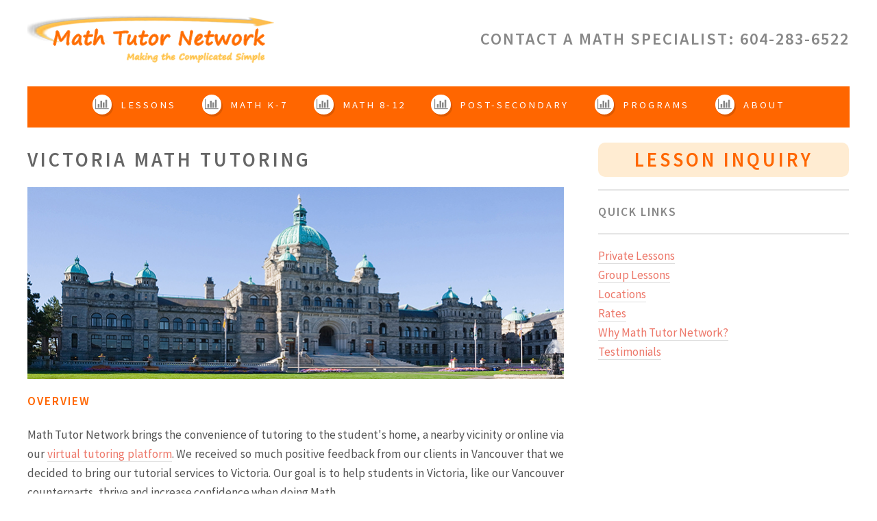

--- FILE ---
content_type: text/html; charset=UTF-8
request_url: https://www.mathtutornetwork.ca/victoria-math-tutoring
body_size: 3970
content:
<!DOCTYPE HTML>
<html>
    <head>
        <meta http-equiv="content-type" content="text/html; charset=utf-8" />
        <meta http-equiv="content-language" content="en" />
        <meta name="robots" content="all,follow" />

        <meta name="description" content="Math tutoring is available in Victoria, Saanich, Cordova Bay, Oak Bay, Esquimalt, Colwood and Langford." />
        <meta name="keywords" content="math tutor, math tutoring, maths tuition, high school math tutor, vancouver math tutor, math 8 tutor, math 9 tutor, math 10 tutor, foundations 11 tutor, pre-calculus 11 tutor, foundations 12 tutor, pre-calculus 12 tutor, victoria, oak bay, langford, colwood, gordon head, experienced math tutor, math tutor network" />
        
		<title>Victoria Math Tutoring | Math Tutor Network</title>
		<meta charset="utf-8" />
		<meta name="viewport" content="width=device-width, initial-scale=1" />
		<!--[if lte IE 8]><script src="assets/js/ie/html5shiv.js"></script><![endif]-->
		<link rel="stylesheet" href="assets/css/main.css" />
        <link rel="stylesheet" href="assets/css/mtn.css" />
		<!--[if lte IE 8]><link rel="stylesheet" href="assets/css/ie8.css" /><![endif]-->  
        <link href="stacktable/stacktable.css" rel="stylesheet" />
        
        <script>
          (function(i,s,o,g,r,a,m){i['GoogleAnalyticsObject']=r;i[r]=i[r]||function(){
          (i[r].q=i[r].q||[]).push(arguments)},i[r].l=1*new Date();a=s.createElement(o),
          m=s.getElementsByTagName(o)[0];a.async=1;a.src=g;m.parentNode.insertBefore(a,m)
          })(window,document,'script','//www.google-analytics.com/analytics.js','ga');

          ga('create', 'UA-29484332-1', 'auto');
          ga('send', 'pageview');

        </script> 
        
        <script type="application/ld+json">
        {
          "@context": "http://schema.org",
          "@type": "BreadcrumbList",
          "itemListElement": 
          [
            {
                "@type": "ListItem",
                "position": 1,
                "item": 
                {
                    "@id": "http://www.mathtutornetwork.com/locations.html",
                    "name": "Locations"
                }
            },
            {
              "@type": "ListItem",
              "position": 2,
              "item":
               {
                 "@id": "http://www.mathtutornetwork.com/victoria-math-tutoring.html",
                  "name": "Victoria Math Tutoring"
               }
            }
          ]
        }
        </script>        
	</head>
	<body class="right-sidebar">
		<div id="page-wrapper">

			<!-- Include Header -->
   			<!-- Header -->
<div id="header-wrapper">
    
    <div>
        <!--
        <div class="container alert">
            <a href="/covid-19-response.html"><strong style="text-decoration: underline;">COVID-19 Update: How we are supporting student's learning during the pandemic.</strong></a>
            <a href="#" class="closebtn" onclick="this.parentElement.style.display='none';">&times;</a>
        </div>
        -->
        <div id="logo" class="container">
            <a href="/index.html"><img src="/images/mtn/logo.png" /></a>
            
            <div id="contactHeader">
                <h3>Contact a Math Specialist: <a href="tel:+1-604-283-6522">604-283-6522</a></h3> 
                <h2 class="small-only stacktable" id="inquiry"><a href="/tutoring-inquiry.html" id="inquirylink">LESSON INQUIRY</a></h2>
            </div>
        </div>
        
    </div>

    <div id="header" class="container">
        
        <!-- Nav -->
            <nav id="nav">
                <ul>
                    <li>
                        <a href="#" class="icon fa-bar-chart-o"><span>Lessons</span></a>
                        <ul>
                            <li><a href="/private-tutoring.html">Private Lessons</a></li>
                            <li><a href="/group-tutoring.html">Group Lessons</a></li>
                            <li><a href="/online-tutoring.html">Online Lessons</a></li>
                            <li><a href="/rates.html">Rates</a></li>
                            <li><a href="/locations.html">Locations</a></li>
                            <li><a href="/tutoring-inquiry.html">Lesson Inquiry</a></li>
                        </ul>
                    </li> 
                    <li>
                        <a href="#" class="icon fa-bar-chart-o"><span>Math K-7</span></a>
                        <ul>
                            <li><a href="/math-k-to-3.html">Math K-3</a></li>
                            <li><a href="/math-4-to-7.html">Math 4-7</a></li>
                        </ul>
                    </li>
                    <li>
                        <a href="#" class="icon fa-bar-chart-o"><span>Math 8-12</span></a>
                        <ul>
                            <li><a href="/math-8-to-10.html">Math 8-10</a></li>
                            <li><a href="/apprenticeship-11-to-12.html">Apprenticeship 11-12</a></li>
                            <li><a href="/foundations-11-to-12.html">Foundations 11-12</a></li>
                            <li><a href="/pre-calculus-11-to-12.html">Pre-Calculus 11-12</a></li>
                            <li><a href="/post-secondary-admissions.html">Post-Secondary Admissions</a></li>
                            <li><a href="/calculus-12.html">Calculus 12</a></li>
                            <li><a href="/adult-math-upgrade.html">Adult Upgrade</a></li>
                        </ul>
                    </li>
                    <li>
                        <a href="#" class="icon fa-bar-chart-o"><span>Post-Secondary</span></a>
                        <ul>
                            <li><a href="/post-secondary-pre-calculus.html">Pre-Calculus</a></li>
                            <li><a href="/first-year-calculus.html">First-year Calculus</a></li>
                            <li><a href="/multivariable-calculus.html">Multivariable Calculus</a></li>
                            <li><a href="/statistics.html">Statistics</a></li>
                        </ul>
                    </li>
                    <li>
                        <a href="#" class="icon fa-bar-chart-o"><span>Programs</span></a>
                        <ul>
                            <li><a href="/elementary-school-programs.html">Elementary School Programs</a></li>
                            <li><a href="/high-school-programs.html">High School Programs</a></li>
                            <li><a href="/summer-programs.html">Summer Programs</a></li>
                            <li><a href="/extended.html">Extended Network</a></li>
                        </ul>
                    </li>
                    
                    <li>
                        <a href="#" class="icon fa-bar-chart-o"><span>About</span></a>
                        <ul>
                            <li><a href="/about.html">Our Team</a></li>
                            <li><a href="/why.html">Why Choose Us?</a></li>
                            <li><a href="/testimonials.html">Testimonials</a></li>
                            <li><a href="/tutoring-inquiry.html">Contact Us</a></li>
                            <li><a href="/career.html">Career Opportunities</a></li>
                            <li><a href="/covid-19-tutoring-guidelines.html">Covid-19 Tutoring Guidelines</a></li>
                        </ul>
                    </li>  
                          
                </ul>
            </nav>

    </div>
</div>

<!-- Google tag (gtag.js) -->
<script async src="https://www.googletagmanager.com/gtag/js?id=AW-16664048959">
</script>
<script>
  window.dataLayer = window.dataLayer || [];
  function gtag(){dataLayer.push(arguments);}
  gtag('js', new Date());

  gtag('config', 'AW-16664048959');
</script>
			<!-- Main -->
				<div id="main-wrapper">
					<div id="main" class="container">
						<div class="row">

							<!-- Content -->
								<div id="content" class="8u 12u(mobile)">

									<!-- Post -->
                                    <article class="box post">
                                        <header>
                                            <h2><strong>VICTORIA MATH TUTORING</strong></h2>
                                        </header>
                                        <span class="imagenoborder"><img src="images/mtn/victoria_tutoring_web.jpg" alt="Victoria Math Tutoring" /></span>
                                        <h3 class="mtncolor">Overview</h3>
                                        <p>Math Tutor Network brings the convenience of tutoring to the student's home, a nearby vicinity or online via our <a href="online-tutoring.html">virtual tutoring platform</a>. We received so much positive feedback from our clients in Vancouver that we decided to bring our tutorial services to Victoria.  Our goal is to help students in Victoria, like our Vancouver counterparts, thrive and increase confidence when doing Math.</p>
                                        <h3 class="mtncolor">Locations We Serve</h3>
                                        <p>Math Tutor Network provides tutoring services for the following areas of Greater Victoria:</p>
                                        <div class="columns">
                                            <ul>
                                                <li>Central Saanich</li>
                                                <li>Saanich West</li>
                                                <li>Saanich East</li>
                                                <li>Oak Bay</li>
                                                <li>Victoria Downtown</li>
                                                <li>Esquimalt</li>
                                                <li>Colwood</li>
                                                <li>View Royal</li>
                                                <li>Langford</li>
                                                <li>Metchosin</li>
                                            </ul>
                                        </div>
                                        <p>Tutoring is also available online. <a href="online-tutoring.html">Visit our Online Tutoring page.</a></p>
                                        <h3 class="mtncolor">Math K to 12 Tutoring</h3>
                                        <p>Our tutors love to assist students from all elementary, middle, and high schools.  We often receive tutoring requests from the following schools:</p>
                                        <div class="columns">
                                            <ul>
                                                <li>Belmont Secondary</li>
                                                <li>Claremont Secondary School</li>
                                                <li>Esquimalt High School</li>
                                                <li>Lambrick Park Secondary</li>
                                                <li>Mount Douglas Secondary</li>
                                                <li>Oak Bay Secondary</li>
                                                <li>Royal Bay Secondary</li>
                                                <li>Reynolds Secondary</li>
                                                <li>Spectrum Community</li>
                                                <li>St Margaret's</li>
                                                <li>Victoria High School</li>
                                            </ul>
                                        </div>

                                        <h3 class="mtncolor">Camosun and UVic Tutoring</h3>
                                        <p>We also have a dedicated team of tutors for post-secondary students with first-year calculus, statistics, and linear algebra.  Our tutors are able to meet right on the UVic and Camosun campus.  Our tutors have helped students in the following courses:</p>
                                        <div class="columns">
                                            <ul>
                                                <li>UVic MATH 100</li>
                                                <li>UVic MATH 101</li>
                                                <li>UVic MATH 102</li>
                                                <li>UVic MATH 109</li>
                                                <li>UVic MATH 120</li>
                                                <li>UVic MATH 151</li>
                                                <li>Camosun MATH 100</li>
                                                <li>Camosun MATH 101</li>
                                                <li>Camosun MATH 107</li>
                                                <li>Camosun MATH 108</li>
                                                <li>Camosun MATH 109</li>
                                                <li>Camosun MATH 115</li>
                                            </ul>
                                        </div>

                                        <h3 class="mtncolor">Contact our Victoria Office</h3>
                                        <ul>
                                            <li>Phone: <a href="tel:+1-778-308-6522">778-308-6522</a></li>
                                            <li>Text Message: <a href="tel:+1-778-308-6522">778-308-6522</a></li>
                                            <li>Email: <a href="mailto:info@mathtutornetwork.com">info@mathtutornetwork.com</a></li>
                                            <li>Online: <a href="tutoring-inquiry-form-victoria.html">Tutor Inquiry Form</a></li>
                                        </ul>
                                    </article>

								</div>

							<!-- Sidebar -->
								<div id="sidebar" class="4u 12u(mobile)">
                                     <h2 id="inquiry" class="large-only stacktable">
                                        <a href="tutoring-inquiry.html" id="inquirylink">LESSON INQUIRY</a>
                                    </h2>                                   
                                    <section class="large-only stacktable">
									<h3>Quick Links</h3>
                                    </section>
										<section class="large-only stacktable">
											<ul>
                                                <li><a href="private-tutoring.html">Private Lessons</a></li>
                                                <li><a href="group-tutoring.html">Group Lessons</a></li>
                                                <li><a href="locations.html">Locations</a></li>
                                                <li><a href="rates.html">Rates</a></li>
                                                <li><a href="why.html">Why Math Tutor Network?</a></li>
                                                <li><a href="testimonials.html">Testimonials</a></li>
                                            </ul>
										</section>

								</div>

						</div>
					</div>
				</div>

            <div id="inquiryheaderbottom">
                <h2 class="small-only stacktable" id="inquiry"><a href="tutoring-inquiry.html" id="inquirylink">LESSON INQUIRY</a></h2>
            </div>
            
            <!-- Include Footer -->
   			<!-- Footer -->
<div id="footer-wrapper">
    <div id="sitemap" class="row">    
        <br />                    
        <div class="3u 12u(mobile)">
            <ul>
                <li><b>Lessons</b></li>
                <li><a href="/private-tutoring">Private Tutoring</a></li>
                <li><a href="/group-tutoring">Group Tutoring</a></li>
                <li><a href="/online-tutoring">Online Tutoring</a></li>
                <li><a href="/rates">Rates</a></li>
                <li><a href="/tutoring-inquiry">Inquiry</a></li>
            </ul>
            <ul>
                <li><b>Academic Programs</b></li>
                <li><a href="/elementary-school-programs">Elementary School Programs</a></li>
                <li><a href="/high-school-programs">High School Programs</a></li>
                <li><a href="/summer-programs">Summer Programs</a></li>
                <li><a href="/extended">Extended Network</a></li>
            </ul>
        </div>
        <div class="3u 12u(mobile)">
            <ul>
                <li><b>Elementary School Math Tutors</b></li>
                <li><a href="/math-k-to-3">Math K-3</a></li>
                <li><a href="/math-4-to-7">Math 4-7</a></li>
            </ul>
            <ul>
                <li><b>High School Math Tutors</b></li>
                <li><a href="/math-8-to-10">Math 8-10</a></li>
                <li><a href="/apprenticeship-11-to-12">Apprenticeship 11-12</a></li>
                <li><a href="/foundations-11-to-12">Foundations 11-12</a></li>
                <li><a href="/pre-calculus-11-to-12">Pre-Calculus 11-12</a></li>
                <li><a href="/post-secondary-admissions">Post-Secondary Admissions</a></li>
                <li><a href="/calculus-12">Calculus 12</a></li>
            </ul>
            
        </div>
        <div class="3u 12u(mobile)">
            <ul>
                <li><b>Adult Upgrade Math Tutors</b></li>
                <li><a href="/adult-math-upgrade">Math Upgrade</a></li>
            </ul>
            <ul>
                <li><b>College and University Tutors</b></li>
                <li><a href="/post-secondary-pre-calculus">Pre-Calculus</a></li>
                <li><a href="/first-year-calculus">First-year Calculus</a></li>
                <li><a href="/multivariable-calculus">Multivariable Calculus</a></li>
                <li><a href="/statistics">Statistics</a></li>
            </ul>
            
        </div>
        <div class="3u 12u(mobile)">
            <ul>
                <li><b>Locations</b></li>
                <li><a href="/vancouver-math-tutoring">Vancouver Math Tutoring</a></li>
                <li><a href="/victoria-math-tutoring">Victoria Math Tutoring</a></li>
                <li><a href="/kelowna-math-tutoring">Kelowna Math Tutoring</a></li>
            </ul>
            <ul>
                <li><b>About Math Tutor Network</b></li>
                <li><a href="/about">Our Team</a></li>
                <li><a href="/why">Why Choose Us</a></li>
                <li><a href="/testimonials">Testimonials</a></li>
                <li><a href="/tutoring-inquiry">Contact Us</a></li>
                <li><a href="/career">Career</a></li>
                <li><a href="/covid-19-tutoring-guidelines">Covid-19 Tutoring Guidelines</a></li>
            </ul>
            
        </div>

    </div>
    <hr />
    <div> 
        <span id="copyright">Copyright &copy; 2024 Math Tutor Network. All rights reserved.</span>
        
        <span id="social-icons">
            <a id="icon5" href="https://www.instagram.com/mathtutornetwork" target="_blank"> </a>
            <a id="icon2" href="https://www.facebook.com/pages/Math-Tutor-Network/114634661931636" target="_blank"> </a>
            <a id="icon4" href="https://www.youtube.com/mathtutornetwork" target="_blank"> </a>
            <a id="icon1" href="https://twitter.com/MathTutorNtwk" target="_blank"> </a>            
        </span>

    </div>
</div>
		</div>

		<!-- Scripts -->
			<script src="assets/js/jquery.min.js"></script>
			<script src="assets/js/jquery.dropotron.min.js"></script>
			<script src="assets/js/skel.min.js"></script>
			<script src="assets/js/skel-viewport.min.js"></script>
			<script src="assets/js/util.js"></script>
			<!--[if lte IE 8]><script src="assets/js/ie/respond.min.js"></script><![endif]-->
			<script src="assets/js/main.js"></script>
            <script src="stacktable/stacktable.js"></script>
	</body>
</html>

--- FILE ---
content_type: text/css
request_url: https://www.mathtutornetwork.ca/assets/css/main.css
body_size: 6269
content:
@import url("font-awesome.min.css");
@import url("https://fonts.googleapis.com/css?family=Source+Sans+Pro:300,400,600|Arvo:700");

/*
	Strongly Typed by HTML5 UP
	html5up.net | @n33co
	Free for personal and commercial use under the CCA 3.0 license (html5up.net/license)
*/

/* Reset */

	html, body, div, span, applet, object, iframe, h1, h2, h3, h4, h5, h6, p, blockquote, pre, a, abbr, acronym, address, big, cite, code, del, dfn, em, img, ins, kbd, q, s, samp, small, strike, strong, sub, sup, tt, var, b, u, i, center, dl, dt, dd, ol, ul, li, fieldset, form, label, legend, table, caption, tbody, tfoot, thead, tr, th, td, article, aside, canvas, details, embed, figure, figcaption, footer, header, hgroup, menu, nav, output, ruby, section, summary, time, mark, audio, video {
		margin: 0;
		padding: 0;
		border: 0;
		font-size: 100%;
		font: inherit;
		vertical-align: baseline;
	}

	article, aside, details, figcaption, figure, footer, header, hgroup, menu, nav, section {
		display: block;
	}

	body {
		line-height: 1;
	}

	ol, ul {
		list-style: none;
	}

	blockquote, q {
		quotes: none;
	}

	blockquote:before, blockquote:after, q:before, q:after {
		content: '';
		content: none;
	}

	table {
		border-collapse: collapse;
		border-spacing: 0;
	}

	body {
		-webkit-text-size-adjust: none;
	}

/* Box Model */

	*, *:before, *:after {
		-moz-box-sizing: border-box;
		-webkit-box-sizing: border-box;
		box-sizing: border-box;
	}

/* Containers */

	.container {
		margin-left: auto;
		margin-right: auto;
	}

	.container.\31 25\25 {
		width: 100%;
		max-width: 1200px;
		min-width: 960px;
	}

	.container.\37 5\25 {
		width: 720px;
	}

	.container.\35 0\25 {
		width: 480px;
	}

	.container.\32 5\25 {
		width: 240px;
	}

	.container {
		width: 960px;
	}

	@media screen and (min-width: 737px) {

		.container.\31 25\25 {
			width: 100%;
			max-width: 1500px;
			min-width: 1200px;
		}

		.container.\37 5\25 {
			width: 900px;
		}

		.container.\35 0\25 {
			width: 600px;
		}

		.container.\32 5\25 {
			width: 300px;
		}

		.container {
			width: 1200px;
		}

	}

	@media screen and (min-width: 737px) and (max-width: 1200px) {

		.container.\31 25\25 {
			width: 100%;
			max-width: 1200px;
			min-width: 960px;
		}

		.container.\37 5\25 {
			width: 720px;
		}

		.container.\35 0\25 {
			width: 480px;
		}

		.container.\32 5\25 {
			width: 240px;
		}

		.container {
			width: 960px;
		}

	}

	@media screen and (max-width: 736px) {

		.container.\31 25\25 {
			width: 100%;
			max-width: 125%;
			min-width: 100%;
		}

		.container.\37 5\25 {
			width: 75%;
		}

		.container.\35 0\25 {
			width: 50%;
		}

		.container.\32 5\25 {
			width: 25%;
		}

		.container {
			width: 100% !important;
		}

	}

/* Grid */

	.row {
		border-bottom: solid 1px transparent;
		-moz-box-sizing: border-box;
		-webkit-box-sizing: border-box;
		box-sizing: border-box;
	}

	.row > * {
		float: left;
		-moz-box-sizing: border-box;
		-webkit-box-sizing: border-box;
		box-sizing: border-box;
	}

	.row:after, .row:before {
		content: '';
		display: block;
		clear: both;
		height: 0;
	}

	.row.uniform > * > :first-child {
		margin-top: 0;
	}

	.row.uniform > * > :last-child {
		margin-bottom: 0;
	}

	.row.\30 \25 > * {
		padding: 0 0 0 0px;
	}

	.row.\30 \25 {
		margin: 0 0 -1px 0px;
	}

	.row.uniform.\30 \25 > * {
		padding: 0px 0 0 0px;
	}

	.row.uniform.\30 \25 {
		margin: 0px 0 -1px 0px;
	}

	.row > * {
		padding: 0 0 0 40px;
	}

	.row {
		margin: 0 0 -1px -40px;
	}

	.row.uniform > * {
		padding: 40px 0 0 40px;
	}

	.row.uniform {
		margin: -40px 0 -1px -40px;
	}

	.row.\32 00\25 > * {
		padding: 0 0 0 80px;
	}

	.row.\32 00\25 {
		margin: 0 0 -1px -80px;
	}

	.row.uniform.\32 00\25 > * {
		padding: 80px 0 0 80px;
	}

	.row.uniform.\32 00\25 {
		margin: -80px 0 -1px -80px;
	}

	.row.\31 50\25 > * {
		padding: 0 0 0 60px;
	}

	.row.\31 50\25 {
		margin: 0 0 -1px -60px;
	}

	.row.uniform.\31 50\25 > * {
		padding: 60px 0 0 60px;
	}

	.row.uniform.\31 50\25 {
		margin: -60px 0 -1px -60px;
	}

	.row.\35 0\25 > * {
		padding: 0 0 0 20px;
	}

	.row.\35 0\25 {
		margin: 0 0 -1px -20px;
	}

	.row.uniform.\35 0\25 > * {
		padding: 20px 0 0 20px;
	}

	.row.uniform.\35 0\25 {
		margin: -20px 0 -1px -20px;
	}

	.row.\32 5\25 > * {
		padding: 0 0 0 10px;
	}

	.row.\32 5\25 {
		margin: 0 0 -1px -10px;
	}

	.row.uniform.\32 5\25 > * {
		padding: 10px 0 0 10px;
	}

	.row.uniform.\32 5\25 {
		margin: -10px 0 -1px -10px;
	}

	.\31 2u, .\31 2u\24 {
		width: 100%;
		clear: none;
		margin-left: 0;
	}

	.\31 1u, .\31 1u\24 {
		width: 91.6666666667%;
		clear: none;
		margin-left: 0;
	}

	.\31 0u, .\31 0u\24 {
		width: 83.3333333333%;
		clear: none;
		margin-left: 0;
	}

	.\39 u, .\39 u\24 {
		width: 75%;
		clear: none;
		margin-left: 0;
	}

	.\38 u, .\38 u\24 {
		width: 66.6666666667%;
		clear: none;
		margin-left: 0;
	}

	.\37 u, .\37 u\24 {
		width: 58.3333333333%;
		clear: none;
		margin-left: 0;
	}

	.\36 u, .\36 u\24 {
		width: 50%;
		clear: none;
		margin-left: 0;
	}

	.\35 u, .\35 u\24 {
		width: 41.6666666667%;
		clear: none;
		margin-left: 0;
	}

	.\34 u, .\34 u\24 {
		width: 33.3333333333%;
		clear: none;
		margin-left: 0;
	}

	.\33 u, .\33 u\24 {
		width: 25%;
		clear: none;
		margin-left: 0;
	}

	.\32 u, .\32 u\24 {
		width: 16.6666666667%;
		clear: none;
		margin-left: 0;
	}

	.\31 u, .\31 u\24 {
		width: 8.3333333333%;
		clear: none;
		margin-left: 0;
	}

	.\31 2u\24 + *,
	.\31 1u\24 + *,
	.\31 0u\24 + *,
	.\39 u\24 + *,
	.\38 u\24 + *,
	.\37 u\24 + *,
	.\36 u\24 + *,
	.\35 u\24 + *,
	.\34 u\24 + *,
	.\33 u\24 + *,
	.\32 u\24 + *,
	.\31 u\24 + * {
		clear: left;
	}

	.\-11u {
		margin-left: 91.66667%;
	}

	.\-10u {
		margin-left: 83.33333%;
	}

	.\-9u {
		margin-left: 75%;
	}

	.\-8u {
		margin-left: 66.66667%;
	}

	.\-7u {
		margin-left: 58.33333%;
	}

	.\-6u {
		margin-left: 50%;
	}

	.\-5u {
		margin-left: 41.66667%;
	}

	.\-4u {
		margin-left: 33.33333%;
	}

	.\-3u {
		margin-left: 25%;
	}

	.\-2u {
		margin-left: 16.66667%;
	}

	.\-1u {
		margin-left: 8.33333%;
	}

	@media screen and (min-width: 737px) {

		.row > * {
			padding: 50px 0 0 50px;
		}

		.row {
			margin: -50px 0 -1px -50px;
		}

		.row.uniform > * {
			padding: 50px 0 0 50px;
		}

		.row.uniform {
			margin: -50px 0 -1px -50px;
		}

		.row.\32 00\25 > * {
			padding: 100px 0 0 100px;
		}

		.row.\32 00\25 {
			margin: -100px 0 -1px -100px;
		}

		.row.uniform.\32 00\25 > * {
			padding: 100px 0 0 100px;
		}

		.row.uniform.\32 00\25 {
			margin: -100px 0 -1px -100px;
		}

		.row.\31 50\25 > * {
			padding: 75px 0 0 75px;
		}

		.row.\31 50\25 {
			margin: -75px 0 -1px -75px;
		}

		.row.uniform.\31 50\25 > * {
			padding: 75px 0 0 75px;
		}

		.row.uniform.\31 50\25 {
			margin: -75px 0 -1px -75px;
		}

		.row.\35 0\25 > * {
			padding: 25px 0 0 25px;
		}

		.row.\35 0\25 {
			margin: -25px 0 -1px -25px;
		}

		.row.uniform.\35 0\25 > * {
			padding: 25px 0 0 25px;
		}

		.row.uniform.\35 0\25 {
			margin: -25px 0 -1px -25px;
		}

		.row.\32 5\25 > * {
			padding: 12.5px 0 0 12.5px;
		}

		.row.\32 5\25 {
			margin: -12.5px 0 -1px -12.5px;
		}

		.row.uniform.\32 5\25 > * {
			padding: 12.5px 0 0 12.5px;
		}

		.row.uniform.\32 5\25 {
			margin: -12.5px 0 -1px -12.5px;
		}

		.\31 2u\28desktop\29, .\31 2u\24\28desktop\29 {
			width: 100%;
			clear: none;
			margin-left: 0;
		}

		.\31 1u\28desktop\29, .\31 1u\24\28desktop\29 {
			width: 91.6666666667%;
			clear: none;
			margin-left: 0;
		}

		.\31 0u\28desktop\29, .\31 0u\24\28desktop\29 {
			width: 83.3333333333%;
			clear: none;
			margin-left: 0;
		}

		.\39 u\28desktop\29, .\39 u\24\28desktop\29 {
			width: 75%;
			clear: none;
			margin-left: 0;
		}

		.\38 u\28desktop\29, .\38 u\24\28desktop\29 {
			width: 66.6666666667%;
			clear: none;
			margin-left: 0;
		}

		.\37 u\28desktop\29, .\37 u\24\28desktop\29 {
			width: 58.3333333333%;
			clear: none;
			margin-left: 0;
		}

		.\36 u\28desktop\29, .\36 u\24\28desktop\29 {
			width: 50%;
			clear: none;
			margin-left: 0;
		}

		.\35 u\28desktop\29, .\35 u\24\28desktop\29 {
			width: 41.6666666667%;
			clear: none;
			margin-left: 0;
		}

		.\34 u\28desktop\29, .\34 u\24\28desktop\29 {
			width: 33.3333333333%;
			clear: none;
			margin-left: 0;
		}

		.\33 u\28desktop\29, .\33 u\24\28desktop\29 {
			width: 25%;
			clear: none;
			margin-left: 0;
		}

		.\32 u\28desktop\29, .\32 u\24\28desktop\29 {
			width: 16.6666666667%;
			clear: none;
			margin-left: 0;
		}

		.\31 u\28desktop\29, .\31 u\24\28desktop\29 {
			width: 8.3333333333%;
			clear: none;
			margin-left: 0;
		}

		.\31 2u\24\28desktop\29 + *,
		.\31 1u\24\28desktop\29 + *,
		.\31 0u\24\28desktop\29 + *,
		.\39 u\24\28desktop\29 + *,
		.\38 u\24\28desktop\29 + *,
		.\37 u\24\28desktop\29 + *,
		.\36 u\24\28desktop\29 + *,
		.\35 u\24\28desktop\29 + *,
		.\34 u\24\28desktop\29 + *,
		.\33 u\24\28desktop\29 + *,
		.\32 u\24\28desktop\29 + *,
		.\31 u\24\28desktop\29 + * {
			clear: left;
		}

		.\-11u\28desktop\29 {
			margin-left: 91.66667%;
		}

		.\-10u\28desktop\29 {
			margin-left: 83.33333%;
		}

		.\-9u\28desktop\29 {
			margin-left: 75%;
		}

		.\-8u\28desktop\29 {
			margin-left: 66.66667%;
		}

		.\-7u\28desktop\29 {
			margin-left: 58.33333%;
		}

		.\-6u\28desktop\29 {
			margin-left: 50%;
		}

		.\-5u\28desktop\29 {
			margin-left: 41.66667%;
		}

		.\-4u\28desktop\29 {
			margin-left: 33.33333%;
		}

		.\-3u\28desktop\29 {
			margin-left: 25%;
		}

		.\-2u\28desktop\29 {
			margin-left: 16.66667%;
		}

		.\-1u\28desktop\29 {
			margin-left: 8.33333%;
		}

	}

	@media screen and (min-width: 737px) and (max-width: 1200px) {

		.row > * {
			padding: 30px 0 0 30px;
		}

		.row {
			margin: -30px 0 -1px -30px;
		}

		.row.uniform > * {
			padding: 30px 0 0 30px;
		}

		.row.uniform {
			margin: -30px 0 -1px -30px;
		}

		.row.\32 00\25 > * {
			padding: 60px 0 0 60px;
		}

		.row.\32 00\25 {
			margin: -60px 0 -1px -60px;
		}

		.row.uniform.\32 00\25 > * {
			padding: 60px 0 0 60px;
		}

		.row.uniform.\32 00\25 {
			margin: -60px 0 -1px -60px;
		}

		.row.\31 50\25 > * {
			padding: 45px 0 0 45px;
		}

		.row.\31 50\25 {
			margin: -45px 0 -1px -45px;
		}

		.row.uniform.\31 50\25 > * {
			padding: 45px 0 0 45px;
		}

		.row.uniform.\31 50\25 {
			margin: -45px 0 -1px -45px;
		}

		.row.\35 0\25 > * {
			padding: 15px 0 0 15px;
		}

		.row.\35 0\25 {
			margin: -15px 0 -1px -15px;
		}

		.row.uniform.\35 0\25 > * {
			padding: 15px 0 0 15px;
		}

		.row.uniform.\35 0\25 {
			margin: -15px 0 -1px -15px;
		}

		.row.\32 5\25 > * {
			padding: 7.5px 0 0 7.5px;
		}

		.row.\32 5\25 {
			margin: -7.5px 0 -1px -7.5px;
		}

		.row.uniform.\32 5\25 > * {
			padding: 7.5px 0 0 7.5px;
		}

		.row.uniform.\32 5\25 {
			margin: -7.5px 0 -1px -7.5px;
		}

		.\31 2u\28tablet\29, .\31 2u\24\28tablet\29 {
			width: 100%;
			clear: none;
			margin-left: 0;
		}

		.\31 1u\28tablet\29, .\31 1u\24\28tablet\29 {
			width: 91.6666666667%;
			clear: none;
			margin-left: 0;
		}

		.\31 0u\28tablet\29, .\31 0u\24\28tablet\29 {
			width: 83.3333333333%;
			clear: none;
			margin-left: 0;
		}

		.\39 u\28tablet\29, .\39 u\24\28tablet\29 {
			width: 75%;
			clear: none;
			margin-left: 0;
		}

		.\38 u\28tablet\29, .\38 u\24\28tablet\29 {
			width: 66.6666666667%;
			clear: none;
			margin-left: 0;
		}

		.\37 u\28tablet\29, .\37 u\24\28tablet\29 {
			width: 58.3333333333%;
			clear: none;
			margin-left: 0;
		}

		.\36 u\28tablet\29, .\36 u\24\28tablet\29 {
			width: 50%;
			clear: none;
			margin-left: 0;
		}

		.\35 u\28tablet\29, .\35 u\24\28tablet\29 {
			width: 41.6666666667%;
			clear: none;
			margin-left: 0;
		}

		.\34 u\28tablet\29, .\34 u\24\28tablet\29 {
			width: 33.3333333333%;
			clear: none;
			margin-left: 0;
		}

		.\33 u\28tablet\29, .\33 u\24\28tablet\29 {
			width: 25%;
			clear: none;
			margin-left: 0;
		}

		.\32 u\28tablet\29, .\32 u\24\28tablet\29 {
			width: 16.6666666667%;
			clear: none;
			margin-left: 0;
		}

		.\31 u\28tablet\29, .\31 u\24\28tablet\29 {
			width: 8.3333333333%;
			clear: none;
			margin-left: 0;
		}

		.\31 2u\24\28tablet\29 + *,
		.\31 1u\24\28tablet\29 + *,
		.\31 0u\24\28tablet\29 + *,
		.\39 u\24\28tablet\29 + *,
		.\38 u\24\28tablet\29 + *,
		.\37 u\24\28tablet\29 + *,
		.\36 u\24\28tablet\29 + *,
		.\35 u\24\28tablet\29 + *,
		.\34 u\24\28tablet\29 + *,
		.\33 u\24\28tablet\29 + *,
		.\32 u\24\28tablet\29 + *,
		.\31 u\24\28tablet\29 + * {
			clear: left;
		}

		.\-11u\28tablet\29 {
			margin-left: 91.66667%;
		}

		.\-10u\28tablet\29 {
			margin-left: 83.33333%;
		}

		.\-9u\28tablet\29 {
			margin-left: 75%;
		}

		.\-8u\28tablet\29 {
			margin-left: 66.66667%;
		}

		.\-7u\28tablet\29 {
			margin-left: 58.33333%;
		}

		.\-6u\28tablet\29 {
			margin-left: 50%;
		}

		.\-5u\28tablet\29 {
			margin-left: 41.66667%;
		}

		.\-4u\28tablet\29 {
			margin-left: 33.33333%;
		}

		.\-3u\28tablet\29 {
			margin-left: 25%;
		}

		.\-2u\28tablet\29 {
			margin-left: 16.66667%;
		}

		.\-1u\28tablet\29 {
			margin-left: 8.33333%;
		}

	}

	@media screen and (max-width: 736px) {

		.row > * {
			padding: 20px 0 0 20px;
		}

		.row {
			margin: -20px 0 -1px -20px;
		}

		.row.uniform > * {
			padding: 20px 0 0 20px;
		}

		.row.uniform {
			margin: -20px 0 -1px -20px;
		}

		.row.\32 00\25 > * {
			padding: 40px 0 0 40px;
		}

		.row.\32 00\25 {
			margin: -40px 0 -1px -40px;
		}

		.row.uniform.\32 00\25 > * {
			padding: 40px 0 0 40px;
		}

		.row.uniform.\32 00\25 {
			margin: -40px 0 -1px -40px;
		}

		.row.\31 50\25 > * {
			padding: 30px 0 0 30px;
		}

		.row.\31 50\25 {
			margin: -30px 0 -1px -30px;
		}

		.row.uniform.\31 50\25 > * {
			padding: 30px 0 0 30px;
		}

		.row.uniform.\31 50\25 {
			margin: -30px 0 -1px -30px;
		}

		.row.\35 0\25 > * {
			padding: 10px 0 0 10px;
		}

		.row.\35 0\25 {
			margin: -10px 0 -1px -10px;
		}

		.row.uniform.\35 0\25 > * {
			padding: 10px 0 0 10px;
		}

		.row.uniform.\35 0\25 {
			margin: -10px 0 -1px -10px;
		}

		.row.\32 5\25 > * {
			padding: 5px 0 0 5px;
		}

		.row.\32 5\25 {
			margin: -5px 0 -1px -5px;
		}

		.row.uniform.\32 5\25 > * {
			padding: 5px 0 0 5px;
		}

		.row.uniform.\32 5\25 {
			margin: -5px 0 -1px -5px;
		}

		.\31 2u\28mobile\29, .\31 2u\24\28mobile\29 {
			width: 100%;
			clear: none;
			margin-left: 0;
		}

		.\31 1u\28mobile\29, .\31 1u\24\28mobile\29 {
			width: 91.6666666667%;
			clear: none;
			margin-left: 0;
		}

		.\31 0u\28mobile\29, .\31 0u\24\28mobile\29 {
			width: 83.3333333333%;
			clear: none;
			margin-left: 0;
		}

		.\39 u\28mobile\29, .\39 u\24\28mobile\29 {
			width: 75%;
			clear: none;
			margin-left: 0;
		}

		.\38 u\28mobile\29, .\38 u\24\28mobile\29 {
			width: 66.6666666667%;
			clear: none;
			margin-left: 0;
		}

		.\37 u\28mobile\29, .\37 u\24\28mobile\29 {
			width: 58.3333333333%;
			clear: none;
			margin-left: 0;
		}

		.\36 u\28mobile\29, .\36 u\24\28mobile\29 {
			width: 50%;
			clear: none;
			margin-left: 0;
		}

		.\35 u\28mobile\29, .\35 u\24\28mobile\29 {
			width: 41.6666666667%;
			clear: none;
			margin-left: 0;
		}

		.\34 u\28mobile\29, .\34 u\24\28mobile\29 {
			width: 33.3333333333%;
			clear: none;
			margin-left: 0;
		}

		.\33 u\28mobile\29, .\33 u\24\28mobile\29 {
			width: 25%;
			clear: none;
			margin-left: 0;
		}

		.\32 u\28mobile\29, .\32 u\24\28mobile\29 {
			width: 16.6666666667%;
			clear: none;
			margin-left: 0;
		}

		.\31 u\28mobile\29, .\31 u\24\28mobile\29 {
			width: 8.3333333333%;
			clear: none;
			margin-left: 0;
		}

		.\31 2u\24\28mobile\29 + *,
		.\31 1u\24\28mobile\29 + *,
		.\31 0u\24\28mobile\29 + *,
		.\39 u\24\28mobile\29 + *,
		.\38 u\24\28mobile\29 + *,
		.\37 u\24\28mobile\29 + *,
		.\36 u\24\28mobile\29 + *,
		.\35 u\24\28mobile\29 + *,
		.\34 u\24\28mobile\29 + *,
		.\33 u\24\28mobile\29 + *,
		.\32 u\24\28mobile\29 + *,
		.\31 u\24\28mobile\29 + * {
			clear: left;
		}

		.\-11u\28mobile\29 {
			margin-left: 91.66667%;
		}

		.\-10u\28mobile\29 {
			margin-left: 83.33333%;
		}

		.\-9u\28mobile\29 {
			margin-left: 75%;
		}

		.\-8u\28mobile\29 {
			margin-left: 66.66667%;
		}

		.\-7u\28mobile\29 {
			margin-left: 58.33333%;
		}

		.\-6u\28mobile\29 {
			margin-left: 50%;
		}

		.\-5u\28mobile\29 {
			margin-left: 41.66667%;
		}

		.\-4u\28mobile\29 {
			margin-left: 33.33333%;
		}

		.\-3u\28mobile\29 {
			margin-left: 25%;
		}

		.\-2u\28mobile\29 {
			margin-left: 16.66667%;
		}

		.\-1u\28mobile\29 {
			margin-left: 8.33333%;
		}

	}

/* Basic */

	body {
		background: #fff;
		font-family: 'Source Sans Pro';
		font-weight: 400;
		color: #555;
	}

		body.is-loading * {
			-moz-transition: none !important;
			-webkit-transition: none !important;
			-ms-transition: none !important;
			transition: none !important;
			-moz-animation: none !important;
			-webkit-animation: none !important;
			-ms-animation: none !important;
			animation: none !important;
		}

	input, textarea, select {
		font-family: 'Source Sans Pro';
		font-weight: 300;
		color: #777;
	}

	h1, h2, h3, h4, h5, h6 {
		font-weight: 600;
		text-transform: uppercase;
		color: #888;
	}

	h1 a, h2 a, h3 a, h4 a, h5 a, h6 a {
		color: inherit;
		text-decoration: none;
		border: 0;
	}

	a {
		-moz-transition: color 0.25s ease-in-out, border-bottom-color 0.25s ease-in-out;
		-webkit-transition: color 0.25s ease-in-out, border-bottom-color 0.25s ease-in-out;
		-ms-transition: color 0.25s ease-in-out, border-bottom-color 0.25s ease-in-out;
		transition: color 0.25s ease-in-out, border-bottom-color 0.25s ease-in-out;
		color: #ed786a;
		text-decoration: none;
		border-bottom: solid 1px #ddd;
	}

		a strong {
			-moz-transition: color 0.25s ease-in-out, border-bottom-color 0.25s ease-in-out;
			-webkit-transition: color 0.25s ease-in-out, border-bottom-color 0.25s ease-in-out;
			-ms-transition: color 0.25s ease-in-out, border-bottom-color 0.25s ease-in-out;
			transition: color 0.25s ease-in-out, border-bottom-color 0.25s ease-in-out;
		}

		a:hover {
			color: #666;
			border-bottom-color: rgba(255, 255, 255, 0);
		}

			a:hover strong {
				color: #ed786a;
			}

	strong, b {
		font-weight: 600;
		color: #666;
	}

	em, i {
		font-style: italic;
	}

	sub {
		position: relative;
		top: 0.5em;
		font-size: 0.8em;
	}

	sup {
		position: relative;
		top: -0.5em;
		font-size: 0.8em;
	}

	hr {
		border: 0;
		border-top: solid 1px #ddd;
	}

	blockquote {
		border-left: solid 0.5em #ddd;
		padding: 1em 0 1em 2em;
		font-style: italic;
	}

	p {
		text-align: justify;
		margin-bottom: 2em;
	}

	ul, ol, dl, table, blockquote {
		margin-bottom: 2em;
	}

	br.clear {
		clear: both;
	}

/* Sections/Article */

	section, article {
		margin-bottom: 3em;
	}

	section > :last-child,
	article > :last-child,
	section:last-child,
	article:last-child {
		margin-bottom: 0;
	}

/* Image */

	.image {
		-moz-transition: opacity 0.25s ease-in-out;
		-webkit-transition: opacity 0.25s ease-in-out;
		-ms-transition: opacity 0.25s ease-in-out;
		transition: opacity 0.25s ease-in-out;
		display: inline-block;
		border: solid 6px #ebebeb !important;
	}

		.image:hover {
			opacity: 0.7;
		}

		.image img {
			display: block;
			width: 100%;
		}

		.image.fit {
			display: block;
			width: 100%;
		}

		.image.featured {
			display: block;
			width: 100%;
			margin: 0 0 1em 0;
		}

		.image.left {
			float: left;
			margin: 0 1.5em 1.5em 0;
			position: relative;
			top: 0.5em;
		}

		.image.centered {
			display: block;
			margin: 0 0 2em 0;
		}

			.image.centered img {
				margin: 0 auto;
				width: auto;
			}

/* List */

	ul.default {
		list-style: disc;
		margin-left: 1em;
	}

		ul.default li {
			padding-left: 0.5em;
			margin: 0.75em 0 0.75em 0;
		}

			ul.default li:first-child {
				margin-top: 0;
			}

	ul.links {
		list-style: decimal;
		margin-left: 1em;
	}

		ul.links li {
			display: inline;
			border-left: solid 1px #d0d0d0;
			padding-left: 1em;
			margin-left: 1em;
		}

			ul.links li:first-child {
				margin-left: 0;
				padding-left: 0;
			}

	ul.actions {
		margin-top: 2.5em;
		clear: both;
	}

	ul.divided li {
		border-top: solid 2px #e5e5e5;
	}

		ul.divided li:first-child {
			border-top: 0;
			margin-top: 0;
			padding-top: 0;
		}

	ul.icons > li {
		position: relative;
		padding: 2em 0 0 3em;
	}

		ul.icons > li:before {
			position: absolute;
			left: 0;
			top: 2em;
			display: block;
			background: #878787;
			color: #e4e4e4;
			width: 1.65em;
			height: 1.65em;
			border-radius: 1.65em;
			line-height: 1.65em;
			text-align: center;
			box-shadow: 0.125em 0.175em 0 0 rgba(0, 0, 0, 0.125);
		}

		ul.icons > li:first-child {
			padding-top: 0;
		}

			ul.icons > li:first-child:before {
				top: 0;
			}

	ol.default {
		list-style: decimal;
		margin-left: 1em;
	}

		ol.default li {
			padding-left: 0.5em;
			margin: 0.75em 0 0.75em 0;
		}

			ol.default li:first-child {
				margin-top: 0;
			}

/* Form */

	form label {
		font-weight: 600;
		text-transform: uppercase;
		color: #888;
		display: block;
		margin: 0 0 1em 0;
	}

	form input[type="text"],
	form input[type="email"]
	input[type="password"],
	form select,
	form textarea {
		-moz-transition: background-color 0.25s ease-in-out;
		-webkit-transition: background-color 0.25s ease-in-out;
		-ms-transition: background-color 0.25s ease-in-out;
		transition: background-color 0.25s ease-in-out;
		-webkit-appearance: none;
		display: block;
		border: 0;
		background: #e8e8e8;
		width: 100%;
		box-shadow: inset 2px 2px 0px 0px rgba(0, 0, 0, 0.1);
		border-radius: 4px;
		line-height: 1.25em;
		padding: 0.75em 1em 0.75em 1em;
	}

		form input[type="text"]:focus,
		form input[type="email"]
		input[type="password"]:focus,
		form select:focus,
		form textarea:focus {
			background: #f0f0f0;
		}

	form textarea {
		min-height: 11em;
	}

	form .formerize-placeholder {
		color: #555 !important;
	}

	form ::-webkit-input-placeholder {
		color: #555 !important;
		line-height: 1.35em;
	}

	form :-moz-placeholder {
		color: #555 !important;
	}

	form ::-moz-placeholder {
		color: #555 !important;
	}

	form :-ms-input-placeholder {
		color: #555 !important;
	}

	form ::-moz-focus-inner {
		border: 0;
	}

/* Table */

	table {
		width: 100%;
	}

		table.default {
			width: 100%;
		}

			table.default tbody tr {
				border-top: solid 1px #E5E5E5;
			}

				table.default tbody tr:first-child {
					border-top: 0;
				}

			table.default td {
				padding: 0.75em 1em 0.75em 1em;
			}

			table.default th {
				text-align: left;
				font-weight: bold;
				padding: 0.75em 1em 0.75em 1em;
			}

			table.default thead {
				background: #878787;
				color: #fff;
				font-weight: 400;
				text-transform: uppercase;
				border: 0;
				box-shadow: 0.125em 0.175em 0 0 rgba(0, 0, 0, 0.125);
			}

			table.default tfoot {
				background: #F0F0F0;
				border-top: solid 2px #E5E5E5;
			}

/* Button */

	input[type="button"],
	input[type="submit"],
	input[type="reset"],
	button,
	.button {
		-moz-transition: all 0.25s ease-in-out;
		-webkit-transition: all 0.25s ease-in-out;
		-ms-transition: all 0.25s ease-in-out;
		transition: all 0.25s ease-in-out;
		-webkit-appearance: none;
		position: relative;
		display: inline-block;
		background: #ed786a;
		color: #fff !important;
		text-transform: uppercase;
		border-radius: 4px;
		border: 0;
		outline: 0;
		font-size: 1em;
		box-shadow: 0.125em 0.175em 0 0 rgba(0, 0, 0, 0.125);
		font-weight: 600;
		text-align: center;
	}

		input[type="button"].icon:before,
		input[type="submit"].icon:before,
		input[type="reset"].icon:before,
		button.icon:before,
		.button.icon:before {
			position: relative;
			padding-right: 0.75em;
			opacity: 0.5;
			top: 0.05em;
		}

		input[type="button"]:hover,
		input[type="submit"]:hover,
		input[type="reset"]:hover,
		button:hover,
		.button:hover {
			background: #fd887a;
		}

		input[type="button"]:active,
		input[type="submit"]:active,
		input[type="reset"]:active,
		button:active,
		.button:active {
			background: #ed786a;
		}

		input[type="button"].alt,
		input[type="submit"].alt,
		input[type="reset"].alt,
		button.alt,
		.button.alt {
			background: #878787;
		}

			input[type="button"].alt:hover,
			input[type="submit"].alt:hover,
			input[type="reset"].alt:hover,
			button.alt:hover,
			.button.alt:hover {
				background: #979797;
			}

			input[type="button"].alt:active,
			input[type="submit"].alt:active,
			input[type="reset"].alt:active,
			button.alt:active,
			.button.alt:active {
				background: #878787;
			}

/* Box */

	.box .excerpt .date {
		background: #878787;
		color: #fff;
		font-weight: 400;
		text-transform: uppercase;
		border-radius: 4px;
		border: 0;
		box-shadow: 0.125em 0.175em 0 0 rgba(0, 0, 0, 0.125);
	}

/* Icons */

	.icon {
		position: relative;
		text-decoration: none;
	}

		.icon:before {
			-moz-osx-font-smoothing: grayscale;
			-webkit-font-smoothing: antialiased;
			font-family: FontAwesome;
			font-style: normal;
			font-weight: normal;
			text-transform: none !important;
		}

		.icon > .label {
			display: none;
		}

/* Wrappers */

	#header-wrapper {
		position: relative;
		background: #fff;
		text-align: center;
	}

		#header-wrapper p {
			text-align: center;
		}

	#banner-wrapper {
		position: relative;
		overflow: hidden;
		background: #fff;
		color: #fff;
		text-align: center;
		border-top: solid 2px #e5e5e5;
		border-bottom: solid 2px #e5e5e5;
		box-shadow: inset 0px -8px 0px 0px #fff, inset 0px -10px 0px 0px #e5e5e5, inset 0px 8px 0px 0px #fff, inset 0px 10px 0px 0px #e5e5e5;
	}

		#banner-wrapper .inner {
			background: url("../../images/banner.jpg");
			background-size: cover;
		}

		#banner-wrapper p {
			text-align: center;
		}

	#features-wrapper {
		position: relative;
		overflow: hidden;
		background: #fff;
		text-align: center;
	}

		#features-wrapper p {
			text-align: center;
		}

		#features-wrapper .actions {
			margin-top: 1.25em;
		}

	#main-wrapper {
		position: relative;
		overflow: hidden;
		background: #fff;
	}

	#footer-wrapper {
		position: relative;
		overflow: hidden;
		border-top: solid 2px #e5e5e5;
		background: #f0f0f0;
	}

		#footer-wrapper form input[type="text"],
		#footer-wrapper form input[type="email"],
		#footer-wrapper form input[type="password"],
		#footer-wrapper form select,
		#footer-wrapper form textarea {
			background: #f7f7f7;
		}

			#footer-wrapper form input[type="text"]:focus,
			#footer-wrapper form input[type="email"]:focus,
			#footer-wrapper form input[type="password"]:focus,
			#footer-wrapper form select:focus,
			#footer-wrapper form textarea:focus {
				background: #fff;
			}

		#footer-wrapper h2 {
			text-align: center;
		}

/* Header */

	#header {
		position: relative;
		/*border-bottom: solid 2px #e5e5e5;*/
		/*box-shadow: inset 0px -8px 0px 0px #fff, inset 0px -10px 0px 0px #e5e5e5; */
	}

		#header h1 {
			font-family: 'Arvo';
			font-weight: 700;
			color: #ed786a;
			text-shadow: 0.05em 0.075em 0 rgba(0, 0, 0, 0.1);
		}

			#header h1 a {
				border: 0;
			}

		#header p {
			text-transform: uppercase;
			font-weight: 400;
			color: #888;
		}

/* Nav */

	#nav {
		cursor: default;
		background: #F60;
	}

		#nav > ul > li > a {
			border: 0;
			text-decoration: none;
			text-transform: uppercase;
			font-weight: 400;
			color: #fff;
			outline: 0;
		}

			#nav > ul > li > a:before {
				display: inline-block;
				background: #fff;
				color: #878787;
				width: 1.65em;
				height: 1.65em;
				border-radius: 1.65em;
				line-height: 1.65em;
				text-align: center;
				box-shadow: 0.125em 0.175em 0 0 rgba(0, 0, 0, 0.125);
				margin-right: 0.75em;
				-moz-transition: color 0.25s ease-in-out, background 0.25s ease-in-out;
				-webkit-transition: color 0.25s ease-in-out, background 0.25s ease-in-out;
				-o-transition: color 0.25s ease-in-out, background 0.25s ease-in-out;
				-ms-transition: color 0.25s ease-in-out, background 0.25s ease-in-out;
				transition: color 0.25s ease-in-out, background 0.25s ease-in-out;
			}

			#nav > ul > li > a > span {
				-moz-transition: color 0.25s ease-in-out;
				-webkit-transition: color 0.25s ease-in-out;
				-o-transition: color 0.25s ease-in-out;
				-ms-transition: color 0.25s ease-in-out;
				transition: color 0.25s ease-in-out;
			}

		#nav > ul > li.active > a:before, #nav > ul > li:hover > a:before {
			background: #ED786A;
			color: #fff;
		}

		#nav > ul > li.active > a > span, #nav > ul > li:hover > a > span {
			color: #FFFF00;
		}

/* Features */

/* Banner */

	#banner {
		position: relative;
		text-transform: uppercase;
	}

		#banner p {
			font-weight: 400;
		}

		#banner strong {
			color: inherit;
		}

/* Content */

	#content > section,
	#content > article {
		border-top: solid 2px #e5e5e5;
		box-shadow: inset 0px 8px 0px 0px #fff, inset 0px 10px 0px 0px #e5e5e5;
	}

		#content > section:first-child,
		#content > article:first-child {
			border-top: 0;
			box-shadow: none;
		}

/* Sidebar */

	#sidebar > section,
	#sidebar > article {
		border-top: solid 2px #e5e5e5;
		/*box-shadow: inset 0px 8px 0px 0px #fff, inset 0px 10px 0px 0px #e5e5e5;*/
	}

		#sidebar > section:first-child,
		#sidebar > article:first-child {
			border-top: 0;
			box-shadow: none;
		}



/* Desktop */

	@media screen and (min-width: 737px) {

		/* Basic */

			body, input, textarea, select {
				line-height: 1.65em;
				font-size: 13pt;
			}

			h2 {
				font-size: 1.65em;
				font-weight: 400;
				letter-spacing: 4px;
				margin: 0 0 0.5em 0;
				line-height: 1.75em;
			}

			h3 {
				font-size: 1em;
				letter-spacing: 2px;
				margin: 0 0 1.25em 0;
			}
			
			h4 {
				font-size: 0.8em;
				letter-spacing: 2px;
				margin: 0 0 0.25em 0;
			}

		/* Table */

			table.default thead {
				font-size: 0.85em;
				letter-spacing: 2px;
			}

		/* Button */

			input[type="button"],
			input[type="submit"],
			input[type="reset"],
			button,
			.button {
				font-size: 0.85em;
				letter-spacing: 2px;
				padding: 0.85em 2.75em 0.85em 2.75em;
			}

		/* List */

			ul.actions li {
				display: inline-block;
				margin-left: 1em;
			}

				ul.actions li:first-child {
					margin-left: 0;
				}

			ul.divided li {
				margin: 2.5em 0 0 0;
				padding: 2.5em 0 0 0;
			}

		/* Box */

			.no-sidebar .box .post > header {
				text-align: center;
			}

			.box.excerpt .date {
				display: inline-block;
				font-size: 0.85em;
				letter-spacing: 2px;
				padding: 0.25em 1em 0.25em 1em;
				margin: 0 0 2.5em 0;
			}

		/* Wrappers */

			#features-wrapper {
				padding: 0;
			}

			#banner-wrapper {
				padding: 3em 0 3em 0;
			}

			#main-wrapper {
				padding: 1em 0 2em 0;
			}

			#footer-wrapper {
				padding: 0;
			}


		/* Header */

			#header {
				padding: 4.75em 0 0 0;
			}

				#header h1 {
					font-size: 3em;
					letter-spacing: 13px;
				}

				#header p {
					margin: 2.5em 0 0 0;
					font-size: 0.85em;
					letter-spacing: 3px;
				}

		/* Nav */

			#nav {
				position: absolute;
				top: 1em;
				left: 0;
				width: 100%;
				padding-top:12px;
				max-height:60px;
			}

				#nav > ul > li {
					display: inline-block;
					padding-right: 2em;
					
				}

					#nav > ul > li:last-child {
						padding-right: 0;
					}

					#nav > ul > li > a {
						display: block;
					}

						#nav > ul > li > a > span {
							font-size: 0.85em;
							letter-spacing: 3px;
						}

					#nav > ul > li > ul {
						display: none;
					}

			.dropotron {
				text-align: left;
				border: solid 1px #e5e5e5;
				border-radius: 4px;
				background: #fff;
				background: rgba(255, 255, 255, 0.965);
				box-shadow: 0px 2px 2px 0px rgba(0, 0, 0, 0.1);
				padding: 0.75em 0 0.5em 0;
				min-width: 12em;
				margin-top: calc(-0.5em + 1px);
				margin-left: -2px;
			}

				.dropotron.level-0 {
					margin-top: 1.5em;
					margin-left: -1em;
				}

					.dropotron.level-0:after {
						content: '';
						display: block;
						position: absolute;
						left: 1.25em;
						top: calc(-0.75em + 1px);
						border-left: solid 0.75em rgba(255, 255, 255, 0);
						border-right: solid 0.75em rgba(255, 255, 255, 0);
						border-bottom: solid 0.75em #fff;
					}

					.dropotron.level-0:before {
						content: '';
						display: block;
						position: absolute;
						left: 1.25em;
						top: -0.75em;
						border-left: solid 0.75em rgba(255, 255, 255, 0);
						border-right: solid 0.75em rgba(255, 255, 255, 0);
						border-bottom: solid 0.75em #ccc;
					}

				.dropotron span, .dropotron a {
					display: block;
					padding: 0.3em 1em 0.3em 1em;
					border: 0;
					border-top: solid 1px #f0f0f0;
					outline: 0;
				}

				.dropotron li:first-child > span, .dropotron li:first-child > a {
					border-top: 0;
					padding-top: 0;
				}

				.dropotron li:hover > span, .dropotron li:hover > a {
					-moz-transition: color 0.25s ease-in-out, border-bottom-color 0.25s ease-in-out;
					-webkit-transition: color 0.25s ease-in-out, border-bottom-color 0.25s ease-in-out;
					-ms-transition: color 0.25s ease-in-out, border-bottom-color 0.25s ease-in-out;
					transition: color 0.25s ease-in-out, border-bottom-color 0.25s ease-in-out;
					color: #ed786a;
				}

		/* Banner */

			#banner {
				padding: 10em 0 10em 0;
			}

				#banner p {
					font-size: 2em;
					line-height: 1.5em;
					letter-spacing: 4px;
				}

				#banner:before, #banner:after {
					content: '';
					display: block;
					position: absolute;
					top: 50%;
					width: 35px;
					height: 141px;
					margin-top: -70px;
					background: url("images/bracket.svg");
					opacity: 0.15;
				}

				#banner:before {
					left: 0;
				}

				#banner:after {
					-moz-transform: scaleX(-1);
					-webkit-transform: scaleX(-1);
					-ms-transform: scaleX(-1);
					transform: scaleX(-1);
					right: 0;
				}

		/* Content */

			#content > > section,
			#content > > article {
				margin: 5em 0 0 0;
				padding: 5em 0 0 0;
			}

				#content > > section:first-child,
				#content > > article:first-child {
					margin: 0;
					padding: 0;
				}

		/* Sidebar */

			#sidebar > section,
			#sidebar > article {
				margin: 1em 0 0 0;
				padding: 1em 0 0 0;
			}

				#sidebar > section:first-child,
				#sidebar > article:first-child {
					margin: 0;
					padding: 0;
				}

		/* Copyright */

			#copyright {
				margin-top: 1em;
				padding-top: 1em;
			}

	}

/* Tablet */

	@media screen and (min-width: 737px) and (max-width: 1200px) {

		/* Basic */

			body {
				min-width: 960px;
				line-height: 1.75em;
				font-size: 12pt;
			}

			input, textarea, select {
				line-height: 1.75em;
				font-size: 12pt;
			}

			h2 {
				margin: 0 0 1em 0;
				font-size: 1.5em;
			}

			h3 {
				margin: 0 0 1em 0;
			}

			h2 br, h3 br, h4 br, h5 br, h6 br {
				display: none;
			}

		/* Image */

			.image.featured {
				margin: 0 0 2.5em 0;
			}

		/* Wrappers */

		/*
			#features-wrapper {
				padding: 4em 0 4em 0;
			}
		*/
			#banner-wrapper {
				padding: 2em 0 2em 0;
			}

			#main-wrapper {
				padding: 4em 0 4em 0;
			}

			#footer-wrapper {
				padding: 4em 0 6em 0;
			}

		/* Header */
			/*
			#header {
				padding: 9em 0 4em 0;
			}
			*/
				#header h1 {
					font-size: 2em;
				}

				#header p {
					margin: 1.5em 0 0 0;
				}

		/* Nav */

			#nav > ul > li {
				padding-right: 1.25em;
			}

		/* Banner */

			#banner {
				padding: 7em 0 7em 0;
			}

		/* Copyright */

			#copyright {
				margin-top: 5em;
				padding-top: 2em;
			}

	}

/* Mobile */

	#navPanel, #titleBar {
		display: none;
	}

	@media screen and (max-width: 736px) {

		/* Basic */

			html, body {
				overflow-x: hidden;
			}

			body, input, textarea, select {
				line-height: 1.75em;
				font-size: 11pt;
				letter-spacing: 0;
			}

			h2, h3, h4, h5, h6 {
				font-size: 1.2em;
				letter-spacing: 2px;
				text-align: center;
				margin: 0 0 1.5em 0;
			}

				h2 br, h3 br, h4 br, h5 br, h6 br {
					display: none;
				}

		/* Sections/Article */

			section, article {
				clear: both;
				margin: 2em 0 2em 0 !important;
			}

				section > :first-child, section:first-child, article > :first-child, article:first-child {
					margin-top: 0 !important;
				}

		/* Image */

			.image.left {
				width: 40%;
			}

			.image.featured {
				margin: 0 0 2em 0;
			}

		/* Button */

			input[type="button"],
			input[type="submit"],
			input[type="reset"],
			button,
			.button {
				letter-spacing: 2px;
				display: block;
				padding: 1em 0 1em 0;
			}

		/* List */

			ul.links li {
				display: block;
				border: 0;
				padding: 0.25em 0 0 0;
				margin: 0;
			}

			ul.divided li {
				margin: 2.75em 0 0 0;
				padding: 2.75em 0 0 0;
			}

			ul.icons {
				padding: 0 !important;
				margin: 0 0 0.5em 0 !important;
			}

		/* Box */

			.box.excerpt .date {
				display: block;
				letter-spacing: 2px;
				padding: 0.25em 1em 0.25em 1em;
				margin: 0 auto 2.5em auto;
				text-align: center;
			}

		/* Off-Canvas Navigation */

			#page-wrapper {
				-moz-backface-visibility: hidden;
				-webkit-backface-visibility: hidden;
				-ms-backface-visibility: hidden;
				backface-visibility: hidden;
				-moz-transition: -moz-transform 0.5s ease;
				-webkit-transition: -webkit-transform 0.5s ease;
				-ms-transition: -ms-transform 0.5s ease;
				transition: transform 0.5s ease;
				padding-bottom: 1px;
			}

			#titleBar {
				-moz-backface-visibility: hidden;
				-webkit-backface-visibility: hidden;
				-ms-backface-visibility: hidden;
				backface-visibility: hidden;
				-moz-transition: -moz-transform 0.5s ease;
				-webkit-transition: -webkit-transform 0.5s ease;
				-ms-transition: -ms-transform 0.5s ease;
				transition: transform 0.5s ease;
				display: block;
				height: 44px;
				left: 0;
				position: fixed;
				top: 0;
				width: 25%;
				z-index: 10001;
			}

				#titleBar .toggle {
					position: absolute;
					left: 0;
					top: 0;
					width: 80px;
					height: 60px;
					border: 0;
				}

					#titleBar .toggle:before {
						display: inline-block;
						font-family: FontAwesome;
						text-decoration: none;
						font-style: normal;
						font-weight: normal;
						-webkit-font-smoothing: antialiased;
						-moz-osx-font-smoothing: grayscale;
						content: '\f0c9';
						display: block;
						width: 60px;
						height: 40px;
						background: rgba(232, 232, 232, 0.9);
						border-radius: 4px;
						position: absolute;
						left: 5px;
						top: 5px;
						box-shadow: 0.125em 0.125em 0 0 rgba(0, 0, 0, 0.15);
						text-align: center;
						line-height: 40px;
						font-size: 18px;
						color: #aaa;
					}

					#titleBar .toggle:active:before {
						opacity: 0.5;
					}

			#navPanel {
				-moz-backface-visibility: hidden;
				-webkit-backface-visibility: hidden;
				-ms-backface-visibility: hidden;
				backface-visibility: hidden;
				-moz-transform: translateX(-275px);
				-webkit-transform: translateX(-275px);
				-ms-transform: translateX(-275px);
				transform: translateX(-275px);
				-moz-transition: -moz-transform 0.5s ease;
				-webkit-transition: -webkit-transform 0.5s ease;
				-ms-transition: -ms-transform 0.5s ease;
				transition: transform 0.5s ease;
				display: block;
				height: 100%;
				left: 0;
				overflow-y: auto;
				position: fixed;
				top: 0;
				width: 275px;
				z-index: 10002;
				background: #F40;
				border-right: solid 2px #3c3c3c;
				font-weight: 400;
				text-transform: uppercase;
				color: #888;
				letter-spacing: 2px;
				font-size: 0.85em;
			}

				#navPanel .link {
					display: block;
					color: #ddd;
					text-decoration: none;
					height: 44px;
					line-height: 44px;
					border: 0;
					border-top: solid 1px #3c3c3c;
					padding: 0 1em 0 1em;
				}

					#navPanel .link:first-child {
						border-top: 0;
					}

					#navPanel .link.depth-0 {
						font-weight: 600;
						color: #fff;
					}

				#navPanel .indent-1 {
					display: inline-block;
					width: 1em;
				}

				#navPanel .indent-2 {
					display: inline-block;
					width: 2em;
				}

				#navPanel .indent-3 {
					display: inline-block;
					width: 3em;
				}

				#navPanel .indent-4 {
					display: inline-block;
					width: 4em;
				}

				#navPanel .indent-5 {
					display: inline-block;
					width: 5em;
				}

				#navPanel .depth-0 {
					color: #fff;
				}

			body.navPanel-visible #page-wrapper {
				-moz-transform: translateX(275px);
				-webkit-transform: translateX(275px);
				-ms-transform: translateX(275px);
				transform: translateX(275px);
			}

			body.navPanel-visible #titleBar {
				-moz-transform: translateX(275px);
				-webkit-transform: translateX(275px);
				-ms-transform: translateX(275px);
				transform: translateX(275px);
			}

			body.navPanel-visible #navPanel {
				-moz-transform: translateX(0);
				-webkit-transform: translateX(0);
				-ms-transform: translateX(0);
				transform: translateX(0);
			}

		/* Wrappers */

			#header-wrapper {
				padding: 0 20px 0 20px;
			}

			#features-wrapper {
				padding: 0 20px 3em 20px;
			}

			#banner-wrapper {
				padding: 2em 0 2em 0;
			}

			#main-wrapper {
				padding: 1em 20px 1em 20px;
			}

			#footer-wrapper {
				padding: 1em 20px 1em 20px;
			}

		/* Header */

			#header {
				padding: 3em 0 3em 0;
			}

				#header h1 {
					font-size: 2em;
					letter-spacing: 8px;
					line-height: 1.25em;
				}

				#header p {
					margin: 1.25em 0 0 0;
					letter-spacing: 2px;
				}

		/* Nav */

			#nav {
				display: none;
			}

		/* Banner */

			#banner {
				padding: 5em 20px 5em 20px;
				margin: 0 !important;
			}

				#banner p {
					font-size: 1.75em;
					line-height: 1.25em;
					letter-spacing: 3px;
				}

					#banner p br {
						display: none;
					}

		/* Content */

			#content > section, #content > article {
				margin: 4em 0 0 0 !important;
				padding: 4em 0 0 0 !important;
			}

				#content > section:first-child, #content > article:first-child {
					margin: 0 !important;
					padding: 0 !important;
				}

		/* Sidebar */

			#sidebar {
				/* border-top: solid 2px #e5e5e5; */
				/* box-shadow: inset 0px 8px 0px 0px #fff, inset 0px 10px 0px 0px #e5e5e5; */
				/* margin-top: 1em !important; */
				/* padding-top: 2em !important; */
                margin-bottom: 1em !important;
				
			}

				#sidebar > section, #sidebar > article {
					margin: 2em 0 0 0 !important;
					padding: 2em 0 0 0 !important;
				}

					#sidebar > section:first-child, #sidebar > article:first-child {
						margin: 0 !important;
						padding: 0 !important;
					}

		/* Footer */

			#footer .icons {
				margin: 0 0 2em 0 !important;
			}

				#footer .icons:last-child {
					margin-bottom: 0;
				}

		/* Copyright */

			#copyright {
				margin-top: 2em;
				padding-top: 2em;
			}

	}

--- FILE ---
content_type: text/css
request_url: https://www.mathtutornetwork.ca/assets/css/mtn.css
body_size: 1604
content:
@charset "UTF-8";
/* CSS Document 

Custom MTN style
*/

/* Logo */
#logo {
		position: relative;
		text-align:left;
		
	}
	
	#logo a
	{
		border-bottom-color: rgba(255, 255, 255, 0);
	}
	
	#logo a img
	{
		max-width:100%;
		height:auto;
	}
	
	
/* Contact Header */
#contactHeader {
	float:right;
	margin-top: 1em;
}

#inquiryheaderbottom {
    padding-left: 20px;
    padding-right: 20px;
    margin-bottom: 4em;
}

/* Social Icons*/
#top-social-icons {
    text-align: right;
}
#top-social-icons ul li {
	display: inline-block;
}

#icon1{
	width: 35px;
	height: 34px;
	background: url(images/social-icons-2.png) 0px 0px no-repeat;
	display: inline-block;
	-webkit-transition: background 0.5s ease;
	-moz-transition: background 0.5s ease;
	-o-transition: background 0.5s ease;
	transition: background 0.5s ease;
}
#icon1:hover {
	background: url(images/social-icons-2.png) 0px -38px no-repeat;
}
#icon2{
	width: 35px;
	height: 34px;
	background: url(images/social-icons-2.png) -35px 0px no-repeat;
	display: inline-block;
	-webkit-transition: background 0.5s ease;
	-moz-transition: background 0.5s ease;
	-o-transition: background 0.5s ease;
	transition: background 0.5s ease;
}
#icon2:hover {
	background: url(images/social-icons-2.png) -35px -38px no-repeat;
}

#icon3{
	width: 35px;
	height: 34px;
	background: url(images/social-icons-2.png) -70px 0px no-repeat;
	display: inline-block;
	-webkit-transition: background 0.5s ease;
	-moz-transition: background 0.5s ease;
	-o-transition: background 0.5s ease;
	transition: background 0.5s ease;
}
#icon3:hover {
	background: url(images/social-icons-2.png) -70px -38px no-repeat;
}

#icon4{
	width: 35px;
	height: 34px;
	background: url(images/social-icons-2.png) -105px 0px no-repeat;
	display: inline-block;
	-webkit-transition: background 0.5s ease;
	-moz-transition: background 0.5s ease;
	-o-transition: background 0.5s ease;
	transition: background 0.5s ease;
}

#icon5:hover {
	background: url(images/social-icons-2.png) -140px -38px no-repeat;
}
#icon5{
	width: 35px;
	height: 34px;
	background: url(images/social-icons-2.png) -140px 0px no-repeat;
	display: inline-block;
	-webkit-transition: background 0.5s ease;
	-moz-transition: background 0.5s ease;
	-o-transition: background 0.5s ease;
	transition: background 0.5s ease;
}
#icon4:hover {
	background: url(images/social-icons-2.png) -105px -38px no-repeat;
}

#slider {
    border: 1px solid #ccc;
    margin-bottom: 50px;
}

#inquiry {
    font-weight: 900;
    background-color: #ffecd2;
    border-radius: 10px;
    text-align: center;
    
    -webkit-transition: background 0.5s ease;
	-moz-transition: background 0.5s ease;
	-o-transition: background 0.5s ease;
	transition: background 0.5s ease;
}

#inquiry:hover {
    background-color: yellow;

}

#inquirylink {
    color:#F60;
}

#inquirylink:hover {
    color:#ED786A;
}

#sitemap
{
    font-size: 10pt;
    line-height: 170%;
}

#sitemap a
{
    color: #888;
    border: 0;
}

#sitemap a:hover
{
    color: #ed786a;
}

/* Alert box Message */
.alert {
    padding: 0 20px;
    background-color: yellow;
}

.alert a {
    border-bottom:none;
}

.closebtn {
    margin-left: 10px;
    color: #666;
    font-weight: 900;
    font-size: 22px;
    line-height: 20px;
    cursor: pointer;
    transition: 0.3s;
}

    .closebtn:hover {
        color: black;
    }

/* MTN Classes */

.mtncolor {
    color:#F60;

}

.mtnsubcolor {
    color:#f2a90c;

}

.mtntertiarycolor {
    color:maroon;
}

.alignright {
    text-align: right;
}

.aligncenter {
    text-align: center;
}

table.content {
			width: 100%;
		}

			table.content tbody tr {
				border-top: solid 1px #E5E5E5;
			}

				table.content tbody tr:first-child {
					border-top: 0;
				}

			table.content td {
				padding: 0.75em 1em 0.75em 1em;
			}

			table.content th {
				text-align: left;
				font-weight: bold;
				padding: 0.75em 1em 0.75em 1em;
			}

            table.content th.header {
				width: 20%;
			}

            table.content th.detail {
				width: 40%;
			}

			table.content thead {
				background: #878787;
				color: #fff;
				font-weight: 400;
				text-transform: uppercase;
				border: 0;
				box-shadow: 0.125em 0.175em 0 0 rgba(0, 0, 0, 0.125);
			}

			table.content tfoot {
				background: #F0F0F0;
				border-top: solid 2px #E5E5E5;
			}

table.faculties {
			width: 100%;
		}

			table.faculties tbody tr {
				border-top: solid 1px #E5E5E5;
			}

				table.faculties tbody tr:first-child {
					border-top: 0;
				}

			table.faculties td {
				padding: 0.75em 1em 0.75em 1em;
			}

			table.faculties th {
				text-align: left;
				font-weight: bold;
				padding: 0.75em 1em 0.75em 1em;
			}

            table.faculties th.header {
				width: 20%;
			}

            table.faculties th.detail {
				width: 20%;
			}

			table.faculties thead {
				background: #878787;
				color: #fff;
				font-weight: 400;
				text-transform: uppercase;
				border: 0;
				box-shadow: 0.125em 0.175em 0 0 rgba(0, 0, 0, 0.125);
			}

			table.faculties tfoot {
				background: #F0F0F0;
				border-top: solid 2px #E5E5E5;
			}
	

/*CSS3 multiple columns.*/
/* Get em size for colums: 184/16 */   
.columns
{   
    -moz-column-width: 11.5em; /* Firefox */
    -webkit-column-width: 11.5em; /* webkit, Safari, Chrome */
    column-width: 11.5em;
    margin-bottom: 2em;
}
/*remove standard list and bullet formatting from ul*/
.columns ul
{
    margin: 0;
    padding: 0;
    list-style-type: none;
    
}

/* correct webkit/chrome uneven margin on the first column*/
.columns ul li:first-child
{
    margin-top:0px;
    
}
.columns ul li .rightalign
{
    text-align: right;
}

.columns-wide
{   
    -moz-column-width: 17.25em; /* Firefox */
    -webkit-column-width: 17.25em; /* webkit, Safari, Chrome */
    column-width: 17.25em;
    margin-bottom: 2em;
}
/*remove standard list and bullet formatting from ul*/
.columns-wide ul
{
    margin: 0;
    padding: 0;
    list-style-type: none;
    
}

/* correct webkit/chrome uneven margin on the first column*/
.columns-wide ul li:first-child
{
    margin-top:0px;
    
}
.columns-wide ul li .rightalign
{
    text-align: right;
}

.image.sectionimage {
    opacity: 1.0;
    margin: 0 0 1em 0;
}

.imagenoborder {
    margin: 0 0 1em 0;
}

.imagenoborder img {
    display: block;
    width: 100%;
    margin-bottom: 1em;
}

.nomargin {
    margin: 0;
}

/* Copyright */

	#social-icons {
        float:right;
	}
/* Desktop */

	@media screen and (min-width: 737px) {
		
	/* Logo */

			#logo {
				padding: 0.5em 0 0 0;
			}
	
			/* Contact Header */		
			#contactHeader {
				margin-top: 2em;
			}
			
			#contactHeader h3 {
				font-size: 1.4em;
				
			}
        
            #copyright {
                margin-top: 0.5em;
                margin-bottom: 2em;
                margin-left:2em;
            }
            
            #social-icons {
                margin-bottom: 1em;
                margin-right: 2em;
            }
        
            #sitemap
            {
                margin-left:1em;
                margin-right:1em;
            }
	
    
        /* Tutor Profile Picture */
            
        .tutorProfilePictureDiv
        {
            float:left; 
            margin-right:15px; 
            margin-bottom:15px;
        }
        
        /* Video */
        .videoDiv
        {
            display:block;
        }
        .videoMobileDiv
        {
            display:none;
        }
        
    }
	
	/* Tablet */

	@media screen and (min-width: 737px) and (max-width: 1200px) {
	
	/* Logo */

			/*#logo {
				padding: 9em 0 4em 0;
			}*/
        
            #copyright {
                margin-bottom: 0.5em;
                margin-left: 0.5em;
            }
            #social-icons {
                margin-bottom: 0.5em;
                margin-right: 0.5em;
            }
	        
            #sitemap {
                margin-bottom: 0.5em;
                margin-left: 0.5em;
            }
        
        
        /* Video */
        .videoDiv
        {
            display:block;
        }
        .videoMobileDiv
        {
            display:none;
        }
        
     /* Tutor Profile Picture */
            
        .tutorProfilePictureDiv
        {
            float:left; 
            margin-right:15px; 
            margin-bottom:15px;
        }    
	}
	
	/* Mobile */
	@media screen and (max-width: 736px) {
		
	/* Logo */	
		
			#logo {
				padding: 1em 0 1em 0;
			}	
	
            .imagenoborder {
				display: block;
                margin-bottom: 2em;
			}
        
            #copyright {
                margin-bottom: 0.5em;
                margin-left: 0.5em;
            }
            #social-icons {
                margin-bottom: 0.5em;
                margin-right: 0.5em;
            }
        
            #sitemap {
                margin-bottom: 0.5em;
                margin-left: 0.5em;
            }
        
            .tutorProfilePictureDiv
            {
                margin-bottom:15px;
            }
        
            .tutorProfilePictureDiv img
            {
                display:block;
                margin:auto;
                float:none;
            }
        
        /* Video */
        .videoDiv
        {
            display:none;
        }
        .videoMobileDiv
        {
            display:block;
        }
    }

/** NEWS SECTION SPECIFIC WORDPRESS THEME OVERRIDE */
@media screen and (min-width: 44.375em) {
	body:not(.custom-background-image):before,
	body:not(.custom-background-image):after {
		display: none !important;
	}
}

--- FILE ---
content_type: text/plain
request_url: https://www.google-analytics.com/j/collect?v=1&_v=j102&a=2119940658&t=pageview&_s=1&dl=https%3A%2F%2Fwww.mathtutornetwork.ca%2Fvictoria-math-tutoring&ul=en-us%40posix&dt=Victoria%20Math%20Tutoring%20%7C%20Math%20Tutor%20Network&sr=1280x720&vp=1280x720&_u=IEBAAEABAAAAACAAI~&jid=567531476&gjid=1363561501&cid=1520446743.1768608243&tid=UA-29484332-1&_gid=1035714671.1768608243&_r=1&_slc=1&z=194899919
body_size: -452
content:
2,cG-YKDE01VD59